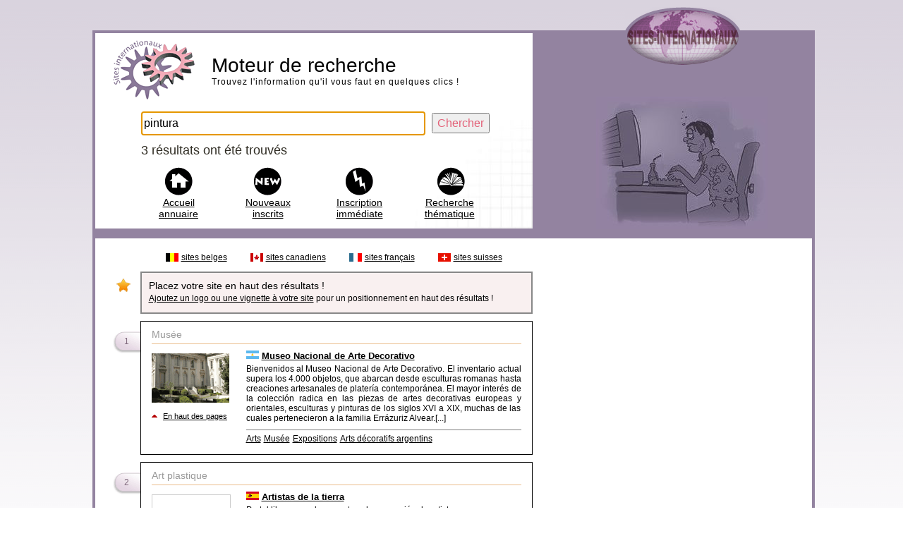

--- FILE ---
content_type: text/html; charset=UTF-8
request_url: https://www.sites-internationaux.com/francophone/liste_sites/recherches/recherches-si.php?recherche=pintura
body_size: 4371
content:
<!DOCTYPE html PUBLIC "-//W3C//DTD XHTML 1.0 Strict//EN" "https://www.w3.org/TR/xhtml1/DTD/xhtml1-strict.dtd">
<html xmlns:og="https://ogp.me/ns#">
<head>
<title>Moteur de recherche pintura</title>
<meta http-equiv="Content-Type" content="text/html; charset=UTF-8" />
<meta name="Description" content="" />
<meta name="robots" content="index, follow">
<meta http-equiv="content-language" content="fr" />
<link rel="canonical" href="https://www.sites-internationaux.com/francophone/liste_sites/recherches/recherches-si.php">
<meta http-equiv="imagetoolbar" content="no" />
<link href="recherche2011.css" rel="stylesheet" type="text/css" media="all" />
	
<script src="https://ajax.googleapis.com/ajax/libs/jquery/3.6.0/jquery.min.js"></script>
	
<style type="text/css">
.buttons {float:left; width:50px; position:fixed; top:15%; left:0px; padding:0 0 2px 0; z-index:10}
.fb{float:left;background-color:#4267b2;width:37px;height:37px;padding:5px;margin-bottom:6px;-moz-border-radius:0px 6px 6px 0px;-webkit-border-radius:0px 6px 6px 0px;border-radius:0px 6px 6px 0px}
.fb:hover{float:left;background-color:gray;width:37px;height:37px;padding:5px;margin-bottom:6px;-moz-border-radius:0px 5px 5px 0px;-webkit-border-radius:0px 5px 5px 0px;border-radius:0px 5px 5px 0px}
.fb2{float:left;display:block}
.tw{float:left;background-color:#1b95e0;width:37px;height:37px;padding:5px;margin-bottom:6px;-moz-border-radius:0px 6px 6px 0px;-webkit-border-radius:0px 6px 6px 0px;border-radius:0px 6px 6px 0px}
.tw:hover{float:left;background-color:gray;width:37px;height:37px;padding:5px;margin-bottom:6p;-moz-border-radius:0px 6px 6px 0px;-webkit-border-radius:0px 6px 6px 0px;border-radius:0px 6px 6px 0pxx}
.tw2{float:left;display:block}
.go{float:left;background-color:#db4437;width:39px;height:36px;padding:11px 5px 0px 3px;margin-bottom:6px;-moz-border-radius:0px 6px 6px 0px;-webkit-border-radius:0px 6px 6px 0px;border-radius:0px 6px 6px 0px}
.go:hover{float:left;background-color:gray;width:39px;height:36px;padding:11px 5px 0px 3px;margin-bottom:6px;-moz-border-radius:0px 6px 6px 0px;-webkit-border-radius:0px 6px 6px 0px;border-radius:0px 6px 6px 0px}
.go2{float:left;display:block}
	
.cRetour {
  border-radius:3px;
  padding:10px;
  font-size:15px;
  text-align:center;
  color:#fff;
  background:rgba(0, 0, 0, 0.25);
  z-index:99999;
  transition:all ease-in 0.2s;
  position: fixed;
  cursor: pointer;
  bottom: 1em;
  right: 20px;
  display: none;
}
.cRetour:before{ content: "\25b2"; }
.cRetour:hover{
  background:rgba(0, 0, 0, 1);
  transition:all ease-in 0.2s;
}
	
.cf:before, .cf:after{
    content:"";
    display:table;
}

.cf:after{
    clear:both;
}

.cf{
    zoom:1;
}	
</style>
</head>
<body>
	
<script type="text/javascript">            
jQuery(document).ready(function() {
  var duration = 500;
  jQuery(window).scroll(function() {
    if (jQuery(this).scrollTop() > 100) {
      // Si un défillement de 100 pixels ou plus.
      // Ajoute le bouton
      jQuery('.cRetour').fadeIn(duration);
    } else {
      // Sinon enlève le bouton
      jQuery('.cRetour').fadeOut(duration);
    }
  });
				
  jQuery('.cRetour').click(function(event) {
    // Un clic provoque le retour en haut animé.
    event.preventDefault();
    jQuery('html, body').animate({scrollTop: 0}, duration);
    return false;
  })
});
</script>
	
<div class="cadre0">
  <div class="cadre0a">
  <div class="globh">
</div>
<div class="globb">
<div class="cadre1a">
<div class="centpc">

<div class="logomot">
<a href="https://www.sites-internationaux.com/francophone/liste_sites/recherches/recherches-si.php"><img src="https://www.sites-internationaux.com/images/logo_recherche.png" width="117" height="85" alt="" /></a>
</div>

<div class="moteur">
<h1>Moteur de recherche</h1>
<p style="font-size:12px;letter-spacing:1px">Trouvez l'information qu'il vous faut en quelques clics !</p>
</div>
<div style="float:right;width:530px">
<form method="post" action="recherches-si.php" >
<div>

	
<input type="text" name="recherche" id="recherche" size="46" maxlength="255" value="pintura" class="chpsearch" style="height:26px" autofocus />
<input type="submit" name="quete" value="Chercher" class="butsearch" />
</div>
</form>
</div>
	
<div style="float:right;width:510px;margin-right:20px">
<div class="motresult">
<p style="margin-top:5px;color:#2f2c23;font-size:18px">3 résultats ont été trouvés</p>
</div>



	
<div style="float:left; width: 100%; margin-top:10px">
<div style="float:left;width:110px;margin-right:10px">
<div class="imgaccueil"></div>
<p style="text-align:center;margin-top:42px;margin-left:17px;margin-right:20px"><a href="https://www.sites-internationaux.com" title="Accueil Annuaire">Accueil annuaire</a></p>
</div>
<div style="float:left;width:120px;margin-right:10px">
<div class="imgnew"></div>
<p class="menup"><a href="https://www.sites-internationaux.com/francophone/liste_sites/nouveautes/nouveautes-0.html" title="Derniers sites web inscrits">Nouveaux inscrits</a></p>
</div>
<div style="float:left;width:120px;margin-right:10px">
<div class="imginsc"></div>
<p class="menup"><a href="https://www.sites-internationaux.com/francophone/allopass/inscription_payante_accueil.php" title="Ajout de votre site internet sans attente !">Inscription imm&eacute;diate</a></p>
</div>
<div style="float:left;width:115px">
<div class="imgtheme"></div>
<p class="menup"><a href="https://www.sites-internationaux.com/francophone/liste_sites/categories/categorie--0.html" title="Vos recherches par thème">Recherche thématique</a></p>
</div>
</div>
	
</div>
</div>
</div>
<div class="illust">
<img src="../../../images/recherche_internet_annuaire_c2.jpg" width="243" height="188" alt="Recherche internet" /></div>
</div>

<!-- LISTING -->
<div style="float:left;width:1016px;background-color:#9383a0;padding:4px">

<div class="cadre2">
  <div style="float:left;width:100%">
    
    
    
  <div style="float: left; width:595px;padding:10px 0px 0px 0px">
	  <div style="float:right;width:520px;margin:0px 0px 10px 0px">
<div class="flaglist"><img src="../../../images/drapeau_pays/flag_belgique.gif" width="18" height="12" alt="Index th&eacute;matique pour la Belgique" /></div>
<div class="pcat">
<p style="font-size:12px"><a href="../pays_theme/thematiques-belgique.html">sites belges</a></p></div>
<div class="flaglist"><img src="../../../images/drapeau_pays/flag_canada.gif" width="18" height="12" alt="Index th&eacute;matique pour le Canada" /></div>
<div class="pcat">
<p style="font-size:12px"><a href="../pays_theme/thematiques-canada.html">sites canadiens</a></p></div>
<div class="flaglist"><img src="../../../images/drapeau_pays/flag_france.gif" width="18" height="12" alt="Index th&eacute;matique pour la France" /></div>
<div class="pcat">
<p style="font-size:12px"><a href="../pays_theme/thematiques-france.html">sites fran&ccedil;ais</a></p></div>
<div class="flaglist"><img src="../../../images/drapeau_pays/flag_suisse.gif" width="18" height="12" alt="Index th&eacute;matique pour la Suisse" /></div>
<div style="float:left">
<p style="font-size:12px"><a href="../pays_theme/thematiques-suisse.html">sites suisses</a></p></div>
</div>
<div style="float:left;width:100%;margin-bottom:10px">
<div style="float:left;width:39px;margin-top:10px;height:20px;background:url(../categories/sprites_cat.png) 5px -507px no-repeat">
</div>
<div style="float:left;width:527px;padding:10px;padding-right:15px;border:solid 2px #888;background-color:#f9f0f0">
<p>Placez votre site en haut des r&eacute;sultats !</p>
<p style="font-size:12px"><a href="https://www.sites-internationaux.com/francophone/lienpub/exemple-creation-logo.html">Ajoutez un logo ou une vignette &agrave; votre site</a> pour un positionnement en haut des r&eacute;sultats !</p>
</div></div>
	
<div class="centpc">	
<div class='etikfiche'><p class='numetik'>1</p></div>	
<div class="fiches2021">

<div style='float: left;width:100%;padding-bottom:2px;margin-bottom:8px;border-bottom:1px solid #EBBE8D'>
<p style='color:#999'>Musée</p></div>
	
	
<div style="float:left;margin-bottom:10px;width:120px">
<div class='winvignettelogo'><img src='../../lienpub/logos/logo6437.gif' width='' height='' alt=''/></div><div style='float:left;width:100%'>
		<div style='float:left;width:12px'><img src='../../../images/fleche_h.gif' width='8' height='4' alt=''/></div>

		<div style='float:left;width:100px'>
		<p style='margin-top:2px;text-align:center'><a href='https://www.sites-internationaux.com/francophone/liens_sponsorises/www.mnad.org.ar_6437.html' class='lienoption' title='Ce lien en haut des résultats de recherche !'>En haut des pages</a></p>
		</div></div></div>

<div style="float: right; width:390px">
<img src='../../../images/drapeau_pays/flag_argentine.gif' width='18' height='12' alt='' /> <a href="https://www.sites-internationaux.com/francophone/referencement/referencement_www.mnad.org.ar_6437.html" class="titre" >Museo Nacional de Arte Decorativo</a><p class="txtdescription">Bienvenidos al Museo Nacional de Arte Decorativo. El inventario actual supera los 4.000 objetos, que abarcan desde esculturas romanas hasta creaciones artesanales de platería contemporánea. El mayor interés de la colección radica en las piezas de artes decorativas europeas y orientales, esculturas y pinturas de los siglos XVI a XIX, muchas de las cuales pertenecieron a la familia Errázuriz Alvear.[...]</p>


<div style="float:left; width:100%; margin-top:6px; padding-top:3px; border-top:1px solid gray"><a href="recherches-si.php?recherche=" class="txtdescription"></a> <a href="recherches-si.php?recherche=arts" class="txtdescription">Arts</a> <a href="recherches-si.php?recherche=musée" class="txtdescription">Musée</a> <a href="recherches-si.php?recherche=expositions" class="txtdescription">Expositions</a> <a href="recherches-si.php?recherche=arts décoratifs argentins" class="txtdescription">Arts décoratifs argentins</a> </div></div>
</div>
</div>	

	
<div class="centpc">	
<div class='etikfiche'><p class='numetik'>2</p></div>	
<div class="fiches2021">

<div style='float: left;width:100%;padding-bottom:2px;margin-bottom:8px;border-bottom:1px solid #EBBE8D'>
<p style='color:#999'>Art plastique</p></div>
	
	
<div style="float:left;margin-bottom:10px;width:120px">
<div class='vignnone2012'><p style='margin-top:18px'><a href='https://www.sites-internationaux.com/francophone/facturation/service-3013-logo.html' class='lienoption'>Ajout d'une image</a></p></div><div style='float:left;width:100%'>
		<div style='float:left;width:12px'><img src='../../../images/fleche_h.gif' width='8' height='4' alt=''/></div>

		<div style='float:left;width:100px'>
		<p style='margin-top:2px;text-align:center'><a href='https://www.sites-internationaux.com/francophone/liens_sponsorises/www.artistasdelatierra.com_3013.html' class='lienoption' title='Ce lien en haut des résultats de recherche !'>En haut des pages</a></p>
		</div></div></div>

<div style="float: right; width:390px">
<img src='../../../images/drapeau_pays/flag_espagne.gif' width='18' height='12' alt='' /> <a href="https://www.sites-internationaux.com/francophone/referencement/referencement_www.artistasdelatierra.com_3013.html" class="titre" >Artistas de la tierra</a><p class="txtdescription">Portal libre para el encuentro y la promoción de artistas. <br/><br/><span style='color:#5a6d00'>Portail espagnol pour la promotion d'artistes de tous les continents. Découvrez des galeries inédites de peintres cubains, argentins, espagnols, mexicains, colombiens...</span></p>


<div style="float:left; width:100%; margin-top:6px; padding-top:3px; border-top:1px solid gray"><a href="recherches-si.php?recherche=" class="txtdescription"></a> <a href="recherches-si.php?recherche=pintura" class="txtdescription">Pintura</a> </div></div>
</div>
</div>	

	
<div class="centpc">	
<div class='etikfiche'><p class='numetik'>3</p></div>	
<div class="fiches2021">

<div style='float: left;width:100%;padding-bottom:2px;margin-bottom:8px;border-bottom:1px solid #EBBE8D'>
<p style='color:#999'>Artiste peintre</p></div>
	
	
<div style="float:left;margin-bottom:10px;width:120px">
<div class='vignnone2012'><p style='margin-top:18px'><a href='https://www.sites-internationaux.com/francophone/facturation/service-21046-logo.html' class='lienoption'>Ajout d'une image</a></p></div><div style='float:left;width:100%'>
		<div style='float:left;width:12px'><img src='../../../images/fleche_h.gif' width='8' height='4' alt=''/></div>

		<div style='float:left;width:100px'>
		<p style='margin-top:2px;text-align:center'><a href='https://www.sites-internationaux.com/francophone/liens_sponsorises/pinturas.sabsay.free.fr_21046.html' class='lienoption' title='Ce lien en haut des résultats de recherche !'>En haut des pages</a></p>
		</div></div></div>

<div style="float: right; width:390px">
<img src='../../../images/drapeau_pays/flag_argentine.gif' width='18' height='12' alt='' /> <a href="https://www.sites-internationaux.com/francophone/referencement/referencement_pinturas.sabsay.free.fr_21046.html" class="titre" >Sofia sabsay - artiste peintre</a><p class="txtdescription">Présentation des oeuvres de l'artiste peintre Sofia SABSAY (1924-2008). Née à Buenos Aires, Sofia Sabsay est une artiste très connue en argentine et dans toute l'Amérique latine. Sur ce site, vous pourrez admirer ses peintures et ses dessins organisés par thème : la musique, les rhinocéros, les clés, les ombres, les mariées... Vous pourrez aussi découvrir l'artiste et son parcours artistique. Pour[...]</p>


<div style="float:left; width:100%; margin-top:6px; padding-top:3px; border-top:1px solid gray"><a href="recherches-si.php?recherche=" class="txtdescription"></a> <a href="recherches-si.php?recherche=art" class="txtdescription">Art</a> <a href="recherches-si.php?recherche=peinture" class="txtdescription">Peinture</a> <a href="recherches-si.php?recherche=art contemporaine" class="txtdescription">Art contemporaine</a> <a href="recherches-si.php?recherche=peinture abstraite" class="txtdescription">Peinture abstraite</a> <a href="recherches-si.php?recherche=tableau" class="txtdescription">Tableau</a> <a href="recherches-si.php?recherche=dessins" class="txtdescription">Dessins</a> <a href="recherches-si.php?recherche=artiste argentine" class="txtdescription">Artiste argentine</a> </div></div>
</div>
</div>	

	
	
<!--PAGINATION -->
<div style="float:left;width:100%;text-align:center;margin-top:20px">
</div>		
	
</div>
	

	
<!--CADRE DROIT PUB-->
<div class="pubmc">
<p style="text-align:center">
<script async src="//pagead2.googlesyndication.com/pagead/js/adsbygoogle.js"></script>
<!-- si_300x600 -->
<ins class="adsbygoogle"
     style="display:inline-block;width:300px;height:600px"
     data-ad-client="ca-pub-6173203093296814"
     data-ad-slot="4060464950"></ins>
<script>
(adsbygoogle = window.adsbygoogle || []).push({});
</script>
</p>
</div>
</div>

<!--INFO CLASSEMENT-->
<div class="classmt">
<p style="color:#555;font-size:12px;margin-bottom:6px">Les r&eacute;sultats du moteur de recherche affichent la fiche des sites web inscrits dans les pages de l'annuaire.</p>
<p style="color:#555;font-size:12px;text-align:justify;margin-bottom:6px">Pour chaque requ&ecirc;te, l'affichage des r&eacute;sultats ob&eacute;it &agrave; certaines r&egrave;gles : les recherches portent sur les titres des sites, sur leur description, leur url et bien s&ucirc;r, sur les mots-cl&eacute;s saisis lors de l'inscription. </p>
<p style="color:#555;font-size:12px;text-align:justify">C&ocirc;t&eacute; classement, sont plac&eacute;s en t&ecirc;te des r&eacute;sultats les sites sponsoris&eacute;s avec logo, puis <a href="https://www.sites-internationaux.com/francophone/liens_sponsorises/liens_sponsorises_reglement.php">les sites sponsoris&eacute;s</a> sans logo, suivis des <a href="https://www.sites-internationaux.com/francophone/lienpub/exemple-creation-logo.html">sites internet avec logo</a>. Viennent ensuite les sites web &quot;normaux&quot;, puis <a href="https://www.sites-internationaux.com/francophone/liste_sites/attente/attente--0.html">les sites web en attente d'acceptation</a>.</p>
</div>
</div>

<!--FOOTAGE -->
<div class="cadre3">

</div>
</div>
<div class="footer">
<p style="text-align:center;margin-top:15px;font-size:13px">Toute reproduction interdite - OUTIL DE RECHERCHE (Page 1) - ANNUAIRE SITES INTERNATIONAUX &copy; 2005-2026</p>
</div>
</div>
</div>

</div>
	<div class="cRetour"></div>	
</body>
</html>

--- FILE ---
content_type: text/html; charset=utf-8
request_url: https://www.google.com/recaptcha/api2/aframe
body_size: 265
content:
<!DOCTYPE HTML><html><head><meta http-equiv="content-type" content="text/html; charset=UTF-8"></head><body><script nonce="PM4ANX5cuIGCrm9d1crAtw">/** Anti-fraud and anti-abuse applications only. See google.com/recaptcha */ try{var clients={'sodar':'https://pagead2.googlesyndication.com/pagead/sodar?'};window.addEventListener("message",function(a){try{if(a.source===window.parent){var b=JSON.parse(a.data);var c=clients[b['id']];if(c){var d=document.createElement('img');d.src=c+b['params']+'&rc='+(localStorage.getItem("rc::a")?sessionStorage.getItem("rc::b"):"");window.document.body.appendChild(d);sessionStorage.setItem("rc::e",parseInt(sessionStorage.getItem("rc::e")||0)+1);localStorage.setItem("rc::h",'1769813859282');}}}catch(b){}});window.parent.postMessage("_grecaptcha_ready", "*");}catch(b){}</script></body></html>